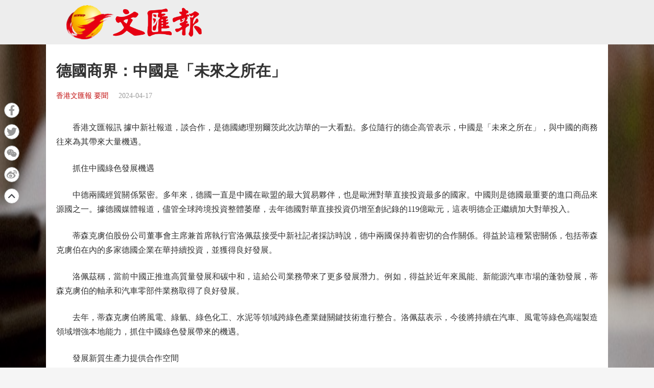

--- FILE ---
content_type: image/svg+xml
request_url: https://tkww-static.tkww.hk/top.svg
body_size: 570
content:
<svg xmlns="http://www.w3.org/2000/svg" width="13.375" height="7.84" viewBox="0 0 13.375 7.84">
  <defs>
    <style>
      .cls-1 {
        fill: #41434a;
        fill-rule: evenodd;
      }
    </style>
  </defs>
  <path id="arrows" class="cls-1" d="M697.852,1225.21l-5.951,5.94a0.746,0.746,0,0,0-.214.52,0.729,0.729,0,0,0,.214.52l0.438,0.44a0.743,0.743,0,0,0,1.035,0l5-4.99,5,4.99a0.743,0.743,0,0,0,1.035,0l0.438-.44a0.706,0.706,0,0,0,.214-0.51,0.729,0.729,0,0,0-.214-0.52l-5.956-5.95A0.746,0.746,0,0,0,697.852,1225.21Z" transform="translate(-691.688 -1225)"/>
</svg>
